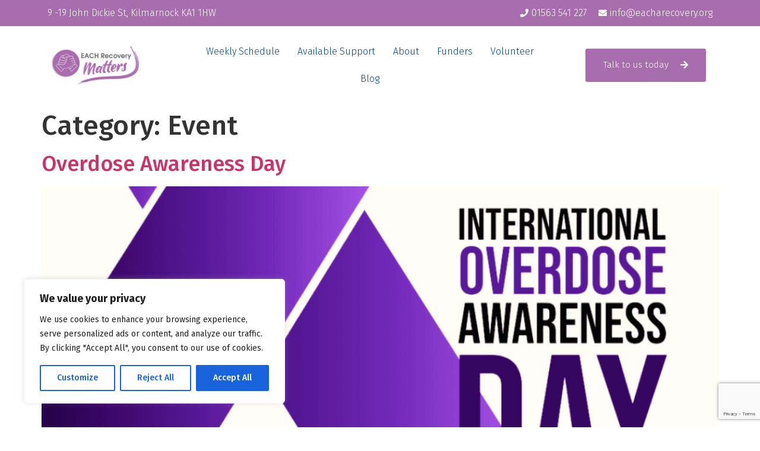

--- FILE ---
content_type: text/html; charset=utf-8
request_url: https://www.google.com/recaptcha/api2/anchor?ar=1&k=6LeoaewkAAAAAGJROrOq-4_nQlupnJwumfcs7EPn&co=aHR0cHM6Ly9lYWNoYXJlY292ZXJ5Lm9yZzo0NDM.&hl=en&type=v3&v=N67nZn4AqZkNcbeMu4prBgzg&size=invisible&badge=bottomright&sa=Form&anchor-ms=20000&execute-ms=30000&cb=l3x5ktrm9bc8
body_size: 49645
content:
<!DOCTYPE HTML><html dir="ltr" lang="en"><head><meta http-equiv="Content-Type" content="text/html; charset=UTF-8">
<meta http-equiv="X-UA-Compatible" content="IE=edge">
<title>reCAPTCHA</title>
<style type="text/css">
/* cyrillic-ext */
@font-face {
  font-family: 'Roboto';
  font-style: normal;
  font-weight: 400;
  font-stretch: 100%;
  src: url(//fonts.gstatic.com/s/roboto/v48/KFO7CnqEu92Fr1ME7kSn66aGLdTylUAMa3GUBHMdazTgWw.woff2) format('woff2');
  unicode-range: U+0460-052F, U+1C80-1C8A, U+20B4, U+2DE0-2DFF, U+A640-A69F, U+FE2E-FE2F;
}
/* cyrillic */
@font-face {
  font-family: 'Roboto';
  font-style: normal;
  font-weight: 400;
  font-stretch: 100%;
  src: url(//fonts.gstatic.com/s/roboto/v48/KFO7CnqEu92Fr1ME7kSn66aGLdTylUAMa3iUBHMdazTgWw.woff2) format('woff2');
  unicode-range: U+0301, U+0400-045F, U+0490-0491, U+04B0-04B1, U+2116;
}
/* greek-ext */
@font-face {
  font-family: 'Roboto';
  font-style: normal;
  font-weight: 400;
  font-stretch: 100%;
  src: url(//fonts.gstatic.com/s/roboto/v48/KFO7CnqEu92Fr1ME7kSn66aGLdTylUAMa3CUBHMdazTgWw.woff2) format('woff2');
  unicode-range: U+1F00-1FFF;
}
/* greek */
@font-face {
  font-family: 'Roboto';
  font-style: normal;
  font-weight: 400;
  font-stretch: 100%;
  src: url(//fonts.gstatic.com/s/roboto/v48/KFO7CnqEu92Fr1ME7kSn66aGLdTylUAMa3-UBHMdazTgWw.woff2) format('woff2');
  unicode-range: U+0370-0377, U+037A-037F, U+0384-038A, U+038C, U+038E-03A1, U+03A3-03FF;
}
/* math */
@font-face {
  font-family: 'Roboto';
  font-style: normal;
  font-weight: 400;
  font-stretch: 100%;
  src: url(//fonts.gstatic.com/s/roboto/v48/KFO7CnqEu92Fr1ME7kSn66aGLdTylUAMawCUBHMdazTgWw.woff2) format('woff2');
  unicode-range: U+0302-0303, U+0305, U+0307-0308, U+0310, U+0312, U+0315, U+031A, U+0326-0327, U+032C, U+032F-0330, U+0332-0333, U+0338, U+033A, U+0346, U+034D, U+0391-03A1, U+03A3-03A9, U+03B1-03C9, U+03D1, U+03D5-03D6, U+03F0-03F1, U+03F4-03F5, U+2016-2017, U+2034-2038, U+203C, U+2040, U+2043, U+2047, U+2050, U+2057, U+205F, U+2070-2071, U+2074-208E, U+2090-209C, U+20D0-20DC, U+20E1, U+20E5-20EF, U+2100-2112, U+2114-2115, U+2117-2121, U+2123-214F, U+2190, U+2192, U+2194-21AE, U+21B0-21E5, U+21F1-21F2, U+21F4-2211, U+2213-2214, U+2216-22FF, U+2308-230B, U+2310, U+2319, U+231C-2321, U+2336-237A, U+237C, U+2395, U+239B-23B7, U+23D0, U+23DC-23E1, U+2474-2475, U+25AF, U+25B3, U+25B7, U+25BD, U+25C1, U+25CA, U+25CC, U+25FB, U+266D-266F, U+27C0-27FF, U+2900-2AFF, U+2B0E-2B11, U+2B30-2B4C, U+2BFE, U+3030, U+FF5B, U+FF5D, U+1D400-1D7FF, U+1EE00-1EEFF;
}
/* symbols */
@font-face {
  font-family: 'Roboto';
  font-style: normal;
  font-weight: 400;
  font-stretch: 100%;
  src: url(//fonts.gstatic.com/s/roboto/v48/KFO7CnqEu92Fr1ME7kSn66aGLdTylUAMaxKUBHMdazTgWw.woff2) format('woff2');
  unicode-range: U+0001-000C, U+000E-001F, U+007F-009F, U+20DD-20E0, U+20E2-20E4, U+2150-218F, U+2190, U+2192, U+2194-2199, U+21AF, U+21E6-21F0, U+21F3, U+2218-2219, U+2299, U+22C4-22C6, U+2300-243F, U+2440-244A, U+2460-24FF, U+25A0-27BF, U+2800-28FF, U+2921-2922, U+2981, U+29BF, U+29EB, U+2B00-2BFF, U+4DC0-4DFF, U+FFF9-FFFB, U+10140-1018E, U+10190-1019C, U+101A0, U+101D0-101FD, U+102E0-102FB, U+10E60-10E7E, U+1D2C0-1D2D3, U+1D2E0-1D37F, U+1F000-1F0FF, U+1F100-1F1AD, U+1F1E6-1F1FF, U+1F30D-1F30F, U+1F315, U+1F31C, U+1F31E, U+1F320-1F32C, U+1F336, U+1F378, U+1F37D, U+1F382, U+1F393-1F39F, U+1F3A7-1F3A8, U+1F3AC-1F3AF, U+1F3C2, U+1F3C4-1F3C6, U+1F3CA-1F3CE, U+1F3D4-1F3E0, U+1F3ED, U+1F3F1-1F3F3, U+1F3F5-1F3F7, U+1F408, U+1F415, U+1F41F, U+1F426, U+1F43F, U+1F441-1F442, U+1F444, U+1F446-1F449, U+1F44C-1F44E, U+1F453, U+1F46A, U+1F47D, U+1F4A3, U+1F4B0, U+1F4B3, U+1F4B9, U+1F4BB, U+1F4BF, U+1F4C8-1F4CB, U+1F4D6, U+1F4DA, U+1F4DF, U+1F4E3-1F4E6, U+1F4EA-1F4ED, U+1F4F7, U+1F4F9-1F4FB, U+1F4FD-1F4FE, U+1F503, U+1F507-1F50B, U+1F50D, U+1F512-1F513, U+1F53E-1F54A, U+1F54F-1F5FA, U+1F610, U+1F650-1F67F, U+1F687, U+1F68D, U+1F691, U+1F694, U+1F698, U+1F6AD, U+1F6B2, U+1F6B9-1F6BA, U+1F6BC, U+1F6C6-1F6CF, U+1F6D3-1F6D7, U+1F6E0-1F6EA, U+1F6F0-1F6F3, U+1F6F7-1F6FC, U+1F700-1F7FF, U+1F800-1F80B, U+1F810-1F847, U+1F850-1F859, U+1F860-1F887, U+1F890-1F8AD, U+1F8B0-1F8BB, U+1F8C0-1F8C1, U+1F900-1F90B, U+1F93B, U+1F946, U+1F984, U+1F996, U+1F9E9, U+1FA00-1FA6F, U+1FA70-1FA7C, U+1FA80-1FA89, U+1FA8F-1FAC6, U+1FACE-1FADC, U+1FADF-1FAE9, U+1FAF0-1FAF8, U+1FB00-1FBFF;
}
/* vietnamese */
@font-face {
  font-family: 'Roboto';
  font-style: normal;
  font-weight: 400;
  font-stretch: 100%;
  src: url(//fonts.gstatic.com/s/roboto/v48/KFO7CnqEu92Fr1ME7kSn66aGLdTylUAMa3OUBHMdazTgWw.woff2) format('woff2');
  unicode-range: U+0102-0103, U+0110-0111, U+0128-0129, U+0168-0169, U+01A0-01A1, U+01AF-01B0, U+0300-0301, U+0303-0304, U+0308-0309, U+0323, U+0329, U+1EA0-1EF9, U+20AB;
}
/* latin-ext */
@font-face {
  font-family: 'Roboto';
  font-style: normal;
  font-weight: 400;
  font-stretch: 100%;
  src: url(//fonts.gstatic.com/s/roboto/v48/KFO7CnqEu92Fr1ME7kSn66aGLdTylUAMa3KUBHMdazTgWw.woff2) format('woff2');
  unicode-range: U+0100-02BA, U+02BD-02C5, U+02C7-02CC, U+02CE-02D7, U+02DD-02FF, U+0304, U+0308, U+0329, U+1D00-1DBF, U+1E00-1E9F, U+1EF2-1EFF, U+2020, U+20A0-20AB, U+20AD-20C0, U+2113, U+2C60-2C7F, U+A720-A7FF;
}
/* latin */
@font-face {
  font-family: 'Roboto';
  font-style: normal;
  font-weight: 400;
  font-stretch: 100%;
  src: url(//fonts.gstatic.com/s/roboto/v48/KFO7CnqEu92Fr1ME7kSn66aGLdTylUAMa3yUBHMdazQ.woff2) format('woff2');
  unicode-range: U+0000-00FF, U+0131, U+0152-0153, U+02BB-02BC, U+02C6, U+02DA, U+02DC, U+0304, U+0308, U+0329, U+2000-206F, U+20AC, U+2122, U+2191, U+2193, U+2212, U+2215, U+FEFF, U+FFFD;
}
/* cyrillic-ext */
@font-face {
  font-family: 'Roboto';
  font-style: normal;
  font-weight: 500;
  font-stretch: 100%;
  src: url(//fonts.gstatic.com/s/roboto/v48/KFO7CnqEu92Fr1ME7kSn66aGLdTylUAMa3GUBHMdazTgWw.woff2) format('woff2');
  unicode-range: U+0460-052F, U+1C80-1C8A, U+20B4, U+2DE0-2DFF, U+A640-A69F, U+FE2E-FE2F;
}
/* cyrillic */
@font-face {
  font-family: 'Roboto';
  font-style: normal;
  font-weight: 500;
  font-stretch: 100%;
  src: url(//fonts.gstatic.com/s/roboto/v48/KFO7CnqEu92Fr1ME7kSn66aGLdTylUAMa3iUBHMdazTgWw.woff2) format('woff2');
  unicode-range: U+0301, U+0400-045F, U+0490-0491, U+04B0-04B1, U+2116;
}
/* greek-ext */
@font-face {
  font-family: 'Roboto';
  font-style: normal;
  font-weight: 500;
  font-stretch: 100%;
  src: url(//fonts.gstatic.com/s/roboto/v48/KFO7CnqEu92Fr1ME7kSn66aGLdTylUAMa3CUBHMdazTgWw.woff2) format('woff2');
  unicode-range: U+1F00-1FFF;
}
/* greek */
@font-face {
  font-family: 'Roboto';
  font-style: normal;
  font-weight: 500;
  font-stretch: 100%;
  src: url(//fonts.gstatic.com/s/roboto/v48/KFO7CnqEu92Fr1ME7kSn66aGLdTylUAMa3-UBHMdazTgWw.woff2) format('woff2');
  unicode-range: U+0370-0377, U+037A-037F, U+0384-038A, U+038C, U+038E-03A1, U+03A3-03FF;
}
/* math */
@font-face {
  font-family: 'Roboto';
  font-style: normal;
  font-weight: 500;
  font-stretch: 100%;
  src: url(//fonts.gstatic.com/s/roboto/v48/KFO7CnqEu92Fr1ME7kSn66aGLdTylUAMawCUBHMdazTgWw.woff2) format('woff2');
  unicode-range: U+0302-0303, U+0305, U+0307-0308, U+0310, U+0312, U+0315, U+031A, U+0326-0327, U+032C, U+032F-0330, U+0332-0333, U+0338, U+033A, U+0346, U+034D, U+0391-03A1, U+03A3-03A9, U+03B1-03C9, U+03D1, U+03D5-03D6, U+03F0-03F1, U+03F4-03F5, U+2016-2017, U+2034-2038, U+203C, U+2040, U+2043, U+2047, U+2050, U+2057, U+205F, U+2070-2071, U+2074-208E, U+2090-209C, U+20D0-20DC, U+20E1, U+20E5-20EF, U+2100-2112, U+2114-2115, U+2117-2121, U+2123-214F, U+2190, U+2192, U+2194-21AE, U+21B0-21E5, U+21F1-21F2, U+21F4-2211, U+2213-2214, U+2216-22FF, U+2308-230B, U+2310, U+2319, U+231C-2321, U+2336-237A, U+237C, U+2395, U+239B-23B7, U+23D0, U+23DC-23E1, U+2474-2475, U+25AF, U+25B3, U+25B7, U+25BD, U+25C1, U+25CA, U+25CC, U+25FB, U+266D-266F, U+27C0-27FF, U+2900-2AFF, U+2B0E-2B11, U+2B30-2B4C, U+2BFE, U+3030, U+FF5B, U+FF5D, U+1D400-1D7FF, U+1EE00-1EEFF;
}
/* symbols */
@font-face {
  font-family: 'Roboto';
  font-style: normal;
  font-weight: 500;
  font-stretch: 100%;
  src: url(//fonts.gstatic.com/s/roboto/v48/KFO7CnqEu92Fr1ME7kSn66aGLdTylUAMaxKUBHMdazTgWw.woff2) format('woff2');
  unicode-range: U+0001-000C, U+000E-001F, U+007F-009F, U+20DD-20E0, U+20E2-20E4, U+2150-218F, U+2190, U+2192, U+2194-2199, U+21AF, U+21E6-21F0, U+21F3, U+2218-2219, U+2299, U+22C4-22C6, U+2300-243F, U+2440-244A, U+2460-24FF, U+25A0-27BF, U+2800-28FF, U+2921-2922, U+2981, U+29BF, U+29EB, U+2B00-2BFF, U+4DC0-4DFF, U+FFF9-FFFB, U+10140-1018E, U+10190-1019C, U+101A0, U+101D0-101FD, U+102E0-102FB, U+10E60-10E7E, U+1D2C0-1D2D3, U+1D2E0-1D37F, U+1F000-1F0FF, U+1F100-1F1AD, U+1F1E6-1F1FF, U+1F30D-1F30F, U+1F315, U+1F31C, U+1F31E, U+1F320-1F32C, U+1F336, U+1F378, U+1F37D, U+1F382, U+1F393-1F39F, U+1F3A7-1F3A8, U+1F3AC-1F3AF, U+1F3C2, U+1F3C4-1F3C6, U+1F3CA-1F3CE, U+1F3D4-1F3E0, U+1F3ED, U+1F3F1-1F3F3, U+1F3F5-1F3F7, U+1F408, U+1F415, U+1F41F, U+1F426, U+1F43F, U+1F441-1F442, U+1F444, U+1F446-1F449, U+1F44C-1F44E, U+1F453, U+1F46A, U+1F47D, U+1F4A3, U+1F4B0, U+1F4B3, U+1F4B9, U+1F4BB, U+1F4BF, U+1F4C8-1F4CB, U+1F4D6, U+1F4DA, U+1F4DF, U+1F4E3-1F4E6, U+1F4EA-1F4ED, U+1F4F7, U+1F4F9-1F4FB, U+1F4FD-1F4FE, U+1F503, U+1F507-1F50B, U+1F50D, U+1F512-1F513, U+1F53E-1F54A, U+1F54F-1F5FA, U+1F610, U+1F650-1F67F, U+1F687, U+1F68D, U+1F691, U+1F694, U+1F698, U+1F6AD, U+1F6B2, U+1F6B9-1F6BA, U+1F6BC, U+1F6C6-1F6CF, U+1F6D3-1F6D7, U+1F6E0-1F6EA, U+1F6F0-1F6F3, U+1F6F7-1F6FC, U+1F700-1F7FF, U+1F800-1F80B, U+1F810-1F847, U+1F850-1F859, U+1F860-1F887, U+1F890-1F8AD, U+1F8B0-1F8BB, U+1F8C0-1F8C1, U+1F900-1F90B, U+1F93B, U+1F946, U+1F984, U+1F996, U+1F9E9, U+1FA00-1FA6F, U+1FA70-1FA7C, U+1FA80-1FA89, U+1FA8F-1FAC6, U+1FACE-1FADC, U+1FADF-1FAE9, U+1FAF0-1FAF8, U+1FB00-1FBFF;
}
/* vietnamese */
@font-face {
  font-family: 'Roboto';
  font-style: normal;
  font-weight: 500;
  font-stretch: 100%;
  src: url(//fonts.gstatic.com/s/roboto/v48/KFO7CnqEu92Fr1ME7kSn66aGLdTylUAMa3OUBHMdazTgWw.woff2) format('woff2');
  unicode-range: U+0102-0103, U+0110-0111, U+0128-0129, U+0168-0169, U+01A0-01A1, U+01AF-01B0, U+0300-0301, U+0303-0304, U+0308-0309, U+0323, U+0329, U+1EA0-1EF9, U+20AB;
}
/* latin-ext */
@font-face {
  font-family: 'Roboto';
  font-style: normal;
  font-weight: 500;
  font-stretch: 100%;
  src: url(//fonts.gstatic.com/s/roboto/v48/KFO7CnqEu92Fr1ME7kSn66aGLdTylUAMa3KUBHMdazTgWw.woff2) format('woff2');
  unicode-range: U+0100-02BA, U+02BD-02C5, U+02C7-02CC, U+02CE-02D7, U+02DD-02FF, U+0304, U+0308, U+0329, U+1D00-1DBF, U+1E00-1E9F, U+1EF2-1EFF, U+2020, U+20A0-20AB, U+20AD-20C0, U+2113, U+2C60-2C7F, U+A720-A7FF;
}
/* latin */
@font-face {
  font-family: 'Roboto';
  font-style: normal;
  font-weight: 500;
  font-stretch: 100%;
  src: url(//fonts.gstatic.com/s/roboto/v48/KFO7CnqEu92Fr1ME7kSn66aGLdTylUAMa3yUBHMdazQ.woff2) format('woff2');
  unicode-range: U+0000-00FF, U+0131, U+0152-0153, U+02BB-02BC, U+02C6, U+02DA, U+02DC, U+0304, U+0308, U+0329, U+2000-206F, U+20AC, U+2122, U+2191, U+2193, U+2212, U+2215, U+FEFF, U+FFFD;
}
/* cyrillic-ext */
@font-face {
  font-family: 'Roboto';
  font-style: normal;
  font-weight: 900;
  font-stretch: 100%;
  src: url(//fonts.gstatic.com/s/roboto/v48/KFO7CnqEu92Fr1ME7kSn66aGLdTylUAMa3GUBHMdazTgWw.woff2) format('woff2');
  unicode-range: U+0460-052F, U+1C80-1C8A, U+20B4, U+2DE0-2DFF, U+A640-A69F, U+FE2E-FE2F;
}
/* cyrillic */
@font-face {
  font-family: 'Roboto';
  font-style: normal;
  font-weight: 900;
  font-stretch: 100%;
  src: url(//fonts.gstatic.com/s/roboto/v48/KFO7CnqEu92Fr1ME7kSn66aGLdTylUAMa3iUBHMdazTgWw.woff2) format('woff2');
  unicode-range: U+0301, U+0400-045F, U+0490-0491, U+04B0-04B1, U+2116;
}
/* greek-ext */
@font-face {
  font-family: 'Roboto';
  font-style: normal;
  font-weight: 900;
  font-stretch: 100%;
  src: url(//fonts.gstatic.com/s/roboto/v48/KFO7CnqEu92Fr1ME7kSn66aGLdTylUAMa3CUBHMdazTgWw.woff2) format('woff2');
  unicode-range: U+1F00-1FFF;
}
/* greek */
@font-face {
  font-family: 'Roboto';
  font-style: normal;
  font-weight: 900;
  font-stretch: 100%;
  src: url(//fonts.gstatic.com/s/roboto/v48/KFO7CnqEu92Fr1ME7kSn66aGLdTylUAMa3-UBHMdazTgWw.woff2) format('woff2');
  unicode-range: U+0370-0377, U+037A-037F, U+0384-038A, U+038C, U+038E-03A1, U+03A3-03FF;
}
/* math */
@font-face {
  font-family: 'Roboto';
  font-style: normal;
  font-weight: 900;
  font-stretch: 100%;
  src: url(//fonts.gstatic.com/s/roboto/v48/KFO7CnqEu92Fr1ME7kSn66aGLdTylUAMawCUBHMdazTgWw.woff2) format('woff2');
  unicode-range: U+0302-0303, U+0305, U+0307-0308, U+0310, U+0312, U+0315, U+031A, U+0326-0327, U+032C, U+032F-0330, U+0332-0333, U+0338, U+033A, U+0346, U+034D, U+0391-03A1, U+03A3-03A9, U+03B1-03C9, U+03D1, U+03D5-03D6, U+03F0-03F1, U+03F4-03F5, U+2016-2017, U+2034-2038, U+203C, U+2040, U+2043, U+2047, U+2050, U+2057, U+205F, U+2070-2071, U+2074-208E, U+2090-209C, U+20D0-20DC, U+20E1, U+20E5-20EF, U+2100-2112, U+2114-2115, U+2117-2121, U+2123-214F, U+2190, U+2192, U+2194-21AE, U+21B0-21E5, U+21F1-21F2, U+21F4-2211, U+2213-2214, U+2216-22FF, U+2308-230B, U+2310, U+2319, U+231C-2321, U+2336-237A, U+237C, U+2395, U+239B-23B7, U+23D0, U+23DC-23E1, U+2474-2475, U+25AF, U+25B3, U+25B7, U+25BD, U+25C1, U+25CA, U+25CC, U+25FB, U+266D-266F, U+27C0-27FF, U+2900-2AFF, U+2B0E-2B11, U+2B30-2B4C, U+2BFE, U+3030, U+FF5B, U+FF5D, U+1D400-1D7FF, U+1EE00-1EEFF;
}
/* symbols */
@font-face {
  font-family: 'Roboto';
  font-style: normal;
  font-weight: 900;
  font-stretch: 100%;
  src: url(//fonts.gstatic.com/s/roboto/v48/KFO7CnqEu92Fr1ME7kSn66aGLdTylUAMaxKUBHMdazTgWw.woff2) format('woff2');
  unicode-range: U+0001-000C, U+000E-001F, U+007F-009F, U+20DD-20E0, U+20E2-20E4, U+2150-218F, U+2190, U+2192, U+2194-2199, U+21AF, U+21E6-21F0, U+21F3, U+2218-2219, U+2299, U+22C4-22C6, U+2300-243F, U+2440-244A, U+2460-24FF, U+25A0-27BF, U+2800-28FF, U+2921-2922, U+2981, U+29BF, U+29EB, U+2B00-2BFF, U+4DC0-4DFF, U+FFF9-FFFB, U+10140-1018E, U+10190-1019C, U+101A0, U+101D0-101FD, U+102E0-102FB, U+10E60-10E7E, U+1D2C0-1D2D3, U+1D2E0-1D37F, U+1F000-1F0FF, U+1F100-1F1AD, U+1F1E6-1F1FF, U+1F30D-1F30F, U+1F315, U+1F31C, U+1F31E, U+1F320-1F32C, U+1F336, U+1F378, U+1F37D, U+1F382, U+1F393-1F39F, U+1F3A7-1F3A8, U+1F3AC-1F3AF, U+1F3C2, U+1F3C4-1F3C6, U+1F3CA-1F3CE, U+1F3D4-1F3E0, U+1F3ED, U+1F3F1-1F3F3, U+1F3F5-1F3F7, U+1F408, U+1F415, U+1F41F, U+1F426, U+1F43F, U+1F441-1F442, U+1F444, U+1F446-1F449, U+1F44C-1F44E, U+1F453, U+1F46A, U+1F47D, U+1F4A3, U+1F4B0, U+1F4B3, U+1F4B9, U+1F4BB, U+1F4BF, U+1F4C8-1F4CB, U+1F4D6, U+1F4DA, U+1F4DF, U+1F4E3-1F4E6, U+1F4EA-1F4ED, U+1F4F7, U+1F4F9-1F4FB, U+1F4FD-1F4FE, U+1F503, U+1F507-1F50B, U+1F50D, U+1F512-1F513, U+1F53E-1F54A, U+1F54F-1F5FA, U+1F610, U+1F650-1F67F, U+1F687, U+1F68D, U+1F691, U+1F694, U+1F698, U+1F6AD, U+1F6B2, U+1F6B9-1F6BA, U+1F6BC, U+1F6C6-1F6CF, U+1F6D3-1F6D7, U+1F6E0-1F6EA, U+1F6F0-1F6F3, U+1F6F7-1F6FC, U+1F700-1F7FF, U+1F800-1F80B, U+1F810-1F847, U+1F850-1F859, U+1F860-1F887, U+1F890-1F8AD, U+1F8B0-1F8BB, U+1F8C0-1F8C1, U+1F900-1F90B, U+1F93B, U+1F946, U+1F984, U+1F996, U+1F9E9, U+1FA00-1FA6F, U+1FA70-1FA7C, U+1FA80-1FA89, U+1FA8F-1FAC6, U+1FACE-1FADC, U+1FADF-1FAE9, U+1FAF0-1FAF8, U+1FB00-1FBFF;
}
/* vietnamese */
@font-face {
  font-family: 'Roboto';
  font-style: normal;
  font-weight: 900;
  font-stretch: 100%;
  src: url(//fonts.gstatic.com/s/roboto/v48/KFO7CnqEu92Fr1ME7kSn66aGLdTylUAMa3OUBHMdazTgWw.woff2) format('woff2');
  unicode-range: U+0102-0103, U+0110-0111, U+0128-0129, U+0168-0169, U+01A0-01A1, U+01AF-01B0, U+0300-0301, U+0303-0304, U+0308-0309, U+0323, U+0329, U+1EA0-1EF9, U+20AB;
}
/* latin-ext */
@font-face {
  font-family: 'Roboto';
  font-style: normal;
  font-weight: 900;
  font-stretch: 100%;
  src: url(//fonts.gstatic.com/s/roboto/v48/KFO7CnqEu92Fr1ME7kSn66aGLdTylUAMa3KUBHMdazTgWw.woff2) format('woff2');
  unicode-range: U+0100-02BA, U+02BD-02C5, U+02C7-02CC, U+02CE-02D7, U+02DD-02FF, U+0304, U+0308, U+0329, U+1D00-1DBF, U+1E00-1E9F, U+1EF2-1EFF, U+2020, U+20A0-20AB, U+20AD-20C0, U+2113, U+2C60-2C7F, U+A720-A7FF;
}
/* latin */
@font-face {
  font-family: 'Roboto';
  font-style: normal;
  font-weight: 900;
  font-stretch: 100%;
  src: url(//fonts.gstatic.com/s/roboto/v48/KFO7CnqEu92Fr1ME7kSn66aGLdTylUAMa3yUBHMdazQ.woff2) format('woff2');
  unicode-range: U+0000-00FF, U+0131, U+0152-0153, U+02BB-02BC, U+02C6, U+02DA, U+02DC, U+0304, U+0308, U+0329, U+2000-206F, U+20AC, U+2122, U+2191, U+2193, U+2212, U+2215, U+FEFF, U+FFFD;
}

</style>
<link rel="stylesheet" type="text/css" href="https://www.gstatic.com/recaptcha/releases/N67nZn4AqZkNcbeMu4prBgzg/styles__ltr.css">
<script nonce="m8vdt5LeGaw_R5YpjqMROA" type="text/javascript">window['__recaptcha_api'] = 'https://www.google.com/recaptcha/api2/';</script>
<script type="text/javascript" src="https://www.gstatic.com/recaptcha/releases/N67nZn4AqZkNcbeMu4prBgzg/recaptcha__en.js" nonce="m8vdt5LeGaw_R5YpjqMROA">
      
    </script></head>
<body><div id="rc-anchor-alert" class="rc-anchor-alert"></div>
<input type="hidden" id="recaptcha-token" value="[base64]">
<script type="text/javascript" nonce="m8vdt5LeGaw_R5YpjqMROA">
      recaptcha.anchor.Main.init("[\x22ainput\x22,[\x22bgdata\x22,\x22\x22,\[base64]/[base64]/[base64]/bmV3IHJbeF0oY1swXSk6RT09Mj9uZXcgclt4XShjWzBdLGNbMV0pOkU9PTM/bmV3IHJbeF0oY1swXSxjWzFdLGNbMl0pOkU9PTQ/[base64]/[base64]/[base64]/[base64]/[base64]/[base64]/[base64]/[base64]\x22,\[base64]\x22,\x22UQbCq8K+VHnDp1g1R8KLU8O6w6MEw45MGjF3wrRfw689fcOSD8KpwrBCCsO9w77CpsK9LQZew75lw47DlDN3w67Di8K0HRfDkMKGw44HB8OtHMKJwo3DlcOeIsOiVSxywq4oLsOwfsKqw5rDvS59wohPGyZJwoPDrcKHIsOywrYYw5TDpcOzwp/CixRmL8KgfsO/PhHDmFvCrsOAwpjDicKlwr7DqsO2GH5lwp5nRAhUWsOpRTbChcO1WsKUUsKLw4fCgHLDiQwIwoZ0w6RowrzDuVpoDsOewqLDoUtIw7ZjAMK6wofCjsOgw6ZrOsKmNDB+wrvDqcK9XcK/[base64]/Ct8K/wrbDksOVwpHCqyvCnsOjPjLCrRktBkdMwovDlcOUGcKGGMKhFUvDsMKCw64PWMKuFWVrWcKSX8KnQA/Ch3DDjsOjwrHDncO9asOawp7DvMKHw5rDh0IRw7wdw7YwB244Qi5ZwrXDh37CgHLCvybDvD/Dn3fDrCXDu8OQw4IPDXLCgWJBLMOmwpchwrbDqcK/woY/w7sbGcOoIcKCwoltGsKQwp7Cg8Kpw6Nsw59qw7kfwphRFMOOwqZUHw/[base64]/[base64]/Dp1TCtWrClcObbyduahsDw7vDp2l6IcK8wp5EwrYhwpHDjk/DpsOyM8KKYsKhO8OQwrEJwpgJfHUGPEhrwoEYw7MPw6M3UDXDkcKmT8K/wo93wqPCrMKWw5LCnGNMwo/CrcKfPMKBwqfCm8KdM2jCm3rDvsKIwq7DsMK1SMO9MyDCmcKHwobDsCzClcOrAwvCs8OKcBwBw5kEw5/Dv1jDgUDDqMKew78yJQHDl3/DvcKfUMOoT8K0QcO4WgLDrFBJwqx5T8OMJix5LSgZwqHCksK0O0fDpMK5w4bDvMOEf2llZQjDicOEfcO1Zww/Am5uwr7CqCZpwrLDrsOxLTMcw5DCnsK8wqRDw78+w7DCjUZ0w5AsPgxkw5TCpsKZwpXCp07DmhEfdMKwG8K/wqXDpsOBw5QBJl9eSg8Je8OEFcKhYcOIBQDCvMK+UcKOHsK2wqDDsTfCtCU3R20ww4rDg8OKRD/[base64]/w7XCucKlwocPw7A/D8O1w6bCv8KnRUnCqi9uwofCoUxSw5FqVMKwesKZMwsjwpFxYMOGwo3CrcKHG8OZJ8KDwo0ZdgPCusKiJsKJcMK6OlACwqJEw7gNQsO8worCgsK0wqBhE8KRdi80w4sNw67Cq3/Ds8Kbw5cywqfCt8K+LcK5IsKfbxYMwpZbK3XCi8KYA0BMw7nCp8KrIsOyOiHCgHXCog0KQMK0UsOJFcOmBcO7AcOLM8KAw7TCjh/DgkDDh8KrWX7DvnzCo8KtIsKtwrPDlMKBw7Q+w7zCvD4DEXbDq8KCw5jDmzHDt8KxwpEEHMOjD8OdfsKsw7llw6HDjWjDunTDr3DDny/[base64]/X8Ksw4sXJcO6WcKOwqAtBcKXw4PDm8OUWh7Ci13DlHAJwoYseERmBjrDuVHCrMOePQ13w48MwqN9w53DtcKaw7wgPsKqw59bwpADwr/ClwHDhVjClsKOw5fDmn3CucOowqnCiyPCvMOtYcKFHSvCsw/CpWTDgcO3LHdlwpvDm8Olw4B6ejUYwpPDiXHDtsKXWxHCnsOgw4LCk8K2wozCmsKEwpsYwoHCom3CpQ/CiHbDiMKKOj7DjcKlKcOQQMOSBH9Tw7DCq1zDgAcHw6rCnMOYwrB1C8KOCgJIU8Kcw7U+wp3CmMO/[base64]/[base64]/DqsO2WMOywqHDkcKyw4jCmsKdw5TCtTFdw4V2PMKuVsO0w7nCg2w1wownQMKILcOAw53DoMO1wphBE8KZwpMzDcK9cAV4w4TCqsO+wqXDkFMiQUU3RsK4wq/CuzNiw51EW8OkwrQzYMK/[base64]/CixQ3XsKRwqXCvcOTcx8ge8Otw60Mw67Cp1PCg8KkE2Uew4phwodYfcOdVVkNPMOGS8OmwqDCuVliwptiwo/DuWMXwowpw5jDscKQVsOSwq7DlC0/w6BlC215w43DpcOkw6fCi8OCAE3DrG/DjsKxdhhrF3PDtMOBKcOyC05IfiInH1zDm8OMXF8DDFhYwqXDvATDgMKJw5dlw4LCh0R+wp0mwpNue2zDqsOHJ8OwwqTChMKgK8O6d8OAbw9qHXVrShBbwrTCpVbCrgUlfA3DksKbE3nDtMKZWmHCqBECFMOWUCnDmcOUwr/Dj1JMYcKqdMKww54/wqzCicOeTgY/wpzCscO1w7YeLgjDjsKdw5BFwpbChsOHHsKTdmFMw7vCiMOWw58jwoPCh2/Di08kRMKxwrYVQ3guPMKVB8OjwqPDksOaw5DDpMKpwrNzwp/[base64]/[base64]/[base64]/CrcOSw7kqwrjDkAkXwr/ChDDCsMK0w7J0M0DChQ/Dmn7ClzjDjsOUwrNbwrDCr1ZbBsOnZQ3DnUhrOwfCozXDisOrw73CiMOUwp7DvinCmVwNf8OhwoLCj8OUfcKZw70yw5bDpMKCwoxZwrw8w5F4cMOUwppNSMO5wq43w5ttOsKuw5tww4/DlmYCwovDvcK4Lm7CtxdzEBfCn8OsQcOJw6zCm8O9wqdNL3DDhsOWw6nDk8KIIcK0M3jCkHMPw4Nxw5LClcK/wqTCv8KCR8KSwrsuwoMpwpLCkMOiTmxUbkN1wohIwoYjwrPCicKfw5PDglvDkTPDpsKLAlzCjMKge8KWSMOFYMOlVA/Cp8Kdwq57wrzDmnRLM3jCucOMwqBwY8K3NFjCrkLDp2dswq9RZBVgwp4fSsOOPlvCvhbCjcOow5VOwpsiw4nClEvDrMKJwrNLwoBqwoJ1wrYqfCzCtsKxwqIIWMKmWcK5w5pAVh0rLzgpKcK6w5EAw7/DolIVwpnDgH8afcOhLMKjdsOddcKzw7RhBMOyw5kswrzDoSEbwrUgFsKTwq83PBlBwqwnczDDi3B7wqN/KsOxw6/Cq8KcP3howo5DORbCjDnDt8KCw7QawoZlwojDg0bCmMKTwqjDocOBIisBwq3DuU/DoMOWBgrDusOVPcKUwqXCqxLCqsO2LsOcEGfDuFRAwqbDscKLE8OkwpzCtcOJwojDnjsww6vCrxEUwpNQwoRVwoLChsKoHE7DpQt+HndURCFkbsO4woU/[base64]/[base64]/f0nCrMK2aTIkbUYxHsOnVcKvE8KFwpBMEGjCnS/ChBnDgMK5w51XQAzCrcO7wrnCssOpwqzCssOVw5xeXsKaNB8GwovCtcOnSRDCkgVra8O3KEjDp8OVwqJiDsKDwoF2w4TDosO4FhUrw4zClMKPAW8Pw7rDigLDimzDicOzLcO2IQMUw4XDgwrCtjnDtBhww7RPFMO7wq/DvDtEwqxAwq4SGMOsw4UMQhTDrDfCiMKhw49HMsKLw5pCw6p/wpZtw610wqA2w4LCisK/IHHCrlFHw5wdwrnDg3/DnVF8w71fwpFWw7JqwqLDjD0tR8Kdd8OWw6nCh8OEw6ppwqfDlMOnwq/DkH5twpV0w6/DsQ7Cu23DqnLDtGfCgcOOw7bDh8KXY1Bfwq0Lw6XDg0LCoMKNwpLDvR1ScnfDjsOmGEsiBMKeYzQ1w53DgAnCkcKENy/CoMOjG8KNw5HClcK+wpfDncKnwqzCgURbw7sML8K1w68QwrR6w53ChQbDkcOHfyPCqcO8elrDnMOuUUcjBsOaSsOwwrzCosOjwqjDuRs1cljDlcKPw6B9wpXDoRnCosK8w4PCpMO4wpc7wqHDpsKfRzzDtxVuCTPDhhVHwpBxC13DsRfCj8KwIRHDhsKGw44/ASN/J8O0M8Kxw73CjMKJwqHCmmobbmLCtsO/OcKrwoZcIVLCqMKfw7HDl0IuRjjDpcOYHMKhwqDClgliwoZDw4TClMOvdsOUw6/Dg1vDkx0qw6/DoDBrwojDvcKbwrnCjsK+TMOQw4HCtGjCkRfCo39Dwp7DmFLDt8OJOVIHHcOlw7TDhjE/YRHDgsOAL8KqwqbDhC7Dk8K2PcOeGD9uT8KGCsO2YhlvS8OCJsONw4LCpMOcw5bDug5nwrlRw6XDtMKOFsOOCcKVNsODIcOldcKbw67DuX/CqkPDszRCKsKUw5jDmcK8w7nDo8K6JMKewoTDuXRmIDzCvHrDjTdxXsKKw7bDgXfDsHwNS8OgwrVfw6BKfh/Ds3cZYcODwqHChcOhwpxddcKmWsKgw7p1w5opwoHDjcKTwooQTFDCmsKfwpQWwq40HsOJQcKSw5nDjyQjUcOgBsKJw7LDiMO9EC90w5TDkALDuyDCogxmEkoiDSvDksO1BhM1wqDChnjCrmvCmMK5wo7Dl8KFfx/DiQjClhc2SGnChWfCnwTCgMOEFjfDmcKWw6HDp1xtw5JDw47CohrChcKgN8OEw7jDnMOswoTCtCs4w7TDoFlxw57Ci8OFworCgEtdwr3CsWjChsK0L8KEwr7Cv1VEwot1YUfCnsKBwr0bw6dgV3JNw6/[base64]/w5rDs8Kew4lQwrpmbMKww6TCgiTDli5uw5/Cv8OGJMOqwoV2JEPCrADCs8KVL8OBJ8K4KTDCvVUxFsKiw6TCmMOlwp5Swq/Ct8K5KsOPGXJjIcKrGyxJW3/CmsKHw7sqwqDDky/DtsKEW8Kbw58GZsK2w4bClsOCTSnDlnDDtMKXRcO1w6LCty3CiSouIMOAOsKUwp7DrWTDmsKDwozClsKIwoQ4MDjCmcOlIEQMUsKKwq09w7kiwq/Cl0pgwpQ9w5fCgyctTFk8D2LCrsOcZMKdUBwDw6NGTsOPwpQKTMKywpw3w4XCkH84fsKsLF5ONcODaDvCq3PCgsOhZi/CkBs8wrd1USg6w4bDiwnCkGNUEBJcw7DDny5/wrN+wodNw7Z8O8K/w6nDsHbDkMOTw5nCq8OHw7RQZMO7wo8qwroEw50EYcO0LcOwwqbDs8KYw7DCgUzCvMO+w4HDhcKYw7sYUjYZwpPCo23DicORXnhQX8OfdQVxw6bCncOWw5vDrx1CwoIaw5hgwoTDgMKNBQoBw6HDksOud8Obw5RmDD7CrcKrOjIcw6Baa8KwwrHDpxTClw/CscOHHwnDgMOCw7LDpsOeY27CncOswoEeamDCmsK7woh+wrbCjRNfEGHDkjDCmsKIbDrCsMKsFXNCeMONFcKPA8OBwqtbwq/CqW0ze8K4DcO1XMKAB8OXBj7ClETCsRfDmMKOP8OkOsK5w6BEQsKMbsOswrEvwp4wNFoTUMOGdjPDl8KPwrvDvMKbw4HCusO3GcKFbcOXeMOuN8OTwqtswp3ClHfDqmdreivCr8KQRB/DpzUffEnDpFQuw5Q8C8K7UGDCrwQ8wr8Pwo7CnxrDrcODwqZgw7gNw70ZXxLDk8ONwo9pcUN7wrDCgy3CqMOhHcO1I8OHwrfCpitXLyZMbT/CqF3DnyXDpnnDjVIseQs+bMKkPDPCnT3CsG3DuMK3w5LDq8O8McKiwrEQeMOoa8OGwo7CpmTDlBQFPcObwqJFWyZtRntRJ8O7WzfCtMOpw6Bkw6lTwr0cLgHDjXzCv8O0w5zCrWsbw4/[base64]/CosOkaRxFw55lGsOadjnDj8OgCgF/wpLCgsKXAhNYDcKZwqRTHzV0KMKURGrDugjDsCshQx3DpnoHw7xgw7w/dU1TUH/ClsKhwq1NZcOOHihxL8KbVWpOwqIow4jCljRQWWnCkV3DgMKCD8KFwrfCtGN1Z8OGwqF3ccKAGCHDlWoLOWkGPWLCj8OFwp/Dm8KLwo7CoMOrC8KdQGQ+w6fCkUkTwo48Z8KUZX/CrcKTwpPCmcOyw5TDs8OoDsK9GMORw6DCuivChMKyw7NUaGRFwprChMOkfsOLJMK+HcK0wqoZPFleYTZMCWbDgRbCgn/DusKawq3CozbDhsOabMOTe8K3GAYCw7A4BUkJwqgzwrHCq8Oaw5x1GFzDncK6wrDCmh3CtMK2wpprPMOdwrNuCcOJUT/CuANDwq1nQ2/DuSbCnAfCgcO2LcKrLGzDrsOLwrzDlVZ0w63Cv8O7wprCk8OXV8KjJ3xPO8KFw6ZALWzCoFXCvXfDn8OED3IWwpdSej1rc8O3wo3CusOuQxPCiSBzGyoqBzzDkFoRbwvDtl7DpiRmHVnClsOhwp3DqMKawrfCp2gww4zCvMKAwoNrHMKpBMKsw6ZGw4Jcwo/CtcOSwqZkKWVAacKRWgwaw413wrxNPSENTk3ChFzDocOUwpljfGwKw4DCisOuw7wEw4LCncOcwqESasOIZ0rClS8NejHDo3TDsMK8wrspwrsPPwdgw4TCo0FdBF99fMKSw7bDsSjCk8OVKMO3IyBfQXnCvmrCpsOGw5TCpx3DlsK5NsKmwqQYw7XDu8O+w4pyLcO/I8OOw6LCnAFMM0TDsn/CkCzDhMOKXcKsNjkAw44qDVDCq8KxB8Knw7Inwokxw6pewpLDtMKVwrjDkkw9FU3DqsOAw6/[base64]/DhMOGdMOpPQrDpUAdwqQuwqJ+UcOZwpnCmBJ0wrUBSihCwobDiU7CjsOIB8Olw4TDrXkzfgDCmiFpPBXDkQpvwqE6KcOQw7BxbMKPw4kmwrk/[base64]/DMKrw7/Drm8nXh7Do8KOd8Kcw4/CpwTChsKjw6HCjsO0aQFMM8Kkw4wbwqrCv8OxwoTCqRzCjcKOwrA6KcOYwod8Q8KAwr1+McK3EMKCw5pnMcKwJsOjwrfDjWdhw7JOwp8MwrcCG8Kgw4dIw7sBw5ZGwr/[base64]/[base64]/dQR+wqDCgMKrwotwMGvDnWjCkQAgZT9uw4fCtsOIwqHCkMOvTcKxw7HCj1U3NsK4wpJJwr3Ch8K6CjrCjMKtw5jCpgUFw6PChGR+wqNlJsKBw4gyBMOdYMKKMcKWDMOWw5zDpS/[base64]/JsOvw4/DiAbClwnCm8OJwpE+wonDhlPChMOLXMOAHnnDhsO/GMKjD8OCw7sJw7hCw6IGfWzCjVLCnDvCl8O8BEtAIBzCm1UCwowmWiTCoMKWYRlAbcKXw7Zww7nDjxzDlMKfw4AowoDDhsO0w4lHKcKBwqRYw4bDgcKobGDCmxTDqsOOwrw7ZCfCtMK+IDDDi8KaRcKhOnptUMK7w5HDgMK9DA7DpcO+wo13TH/DjsK2HwXCrsOiZULDmsOCwpVkwqPDi0LDuwJzw5I4PMOcwqwcw7JJCsORJUgpRmc+TMO2d2dbVMO3w5oDfhTDtGbDoCQvUSgcw4nCuMKETMKZw6NOP8Kmwo4GeBDDkWbCjWRcwph9w6LCuzHCg8Kow7/DtjnCohvCtRBGB8O1T8Olw5Q8HirDpcKqKcOfwpvCtBtzw63DsMKXIjJcwpEJb8KEw6cJw57DlizDnGfDoW/Cnhwvw5AcEhfCoXrDi8KZw41MVS3Dg8KwSiUCwqXDqMK5w5PDrR5qY8Kewohgw7gfYcO1C8OUYcKdwoMdEsOuPsKqQcOcwq/CjcKdbRYWUhBfNwg+wo9OwojDtsKWP8OEZwPDqsK9QWBjBcO1IcKPw7rDrMKRMwdKw6DCrzzDuGPCucOowoTDnDN+w4YjAAHCnV7Dp8KNwpl3MXMlJALDg0bCjgDCoMKnbMKjwozCqQU+wrjCo8KASsKON8O/wpZoOsOeM0M9GcOywp9jKQVBK8Ohw5taNXRWwq3DtBNFw6bDpMOKS8OOQ3TCpkw9eD3DkB1FIMONWsKJccOQwpDDscOEchYFW8O+WAnClcOCwoAzcEwrT8OySwZRwrjCssKnAMKvDcKtw73Cq8OBHcK/b8K8wrnCq8ORwrVjw73CiGoNNQYZTcKtW8K2RlbDlMOow6IDDCJJw7fCo8KAb8KKf0TCnsOtQ0dQwqxeTMKhKMONwr43w7N4LsOfw7ktwrgwwqfDmsOaejYEXMOoYi/CgkLChsOswoFewpY/wqgcwovDmsOsw5nCkFjDrTbDsMO7aMKYFwg8b0nDnA3Du8KxFHV6fj5KAznCqzldZVMAw7vCrMKAcMKILFYkw5jDhyDDgS/CpsOkwrfCtBMvSMKzwp4hbcK+GyXCvVbCkMKhwqdAwrHDsijCv8KvX0YGw7PDm8OWasOHB8Kkwr7DhUzDs0wHUGTCgcOkwr3Do8KEN1jDrsO/wrLCh0VyR0bDtMODKsKlP0vDgMORDsOtPEDCjsOtXsKNRyPDtMK5GcOxw5kCw4pGwp/Ch8OiRMK6w7wAw7ZUa0PCnsOqc8KfwozCgsODw4dFw6jCgcOJV287wqTCnsOdwq9Rw6fDusKWw6M1w5bCryrDoHsxPT99wow6w6rClyjCmCbCoD0SQRB9PsO5HsO1wpvCtzDDsT7CucOnY0YxdcKMVBk/w5EPdGRHwpgwwovCvMKTw4rDu8OCcRdGw4nDk8K/[base64]/DhMOEw7tONFrCs2LDo1hQU2XDuMKnJMKXNExtwqHCmnklSADDosKlwoM2SsO0LyhYImBgwrBiwoLCj8KWw6fDjDQTw4/DrsOiw7rCsj4HVTRLwpfCkGh/wo4OEMK1f8OjWRlbw5PDrMOgaDtDaVvCp8OzYSzCrcOdURVGYkcOw7pfNnnDi8KlScKgwopVwobDrcKxSU3CgmFUew9/JcKDw4DDs0HClsOtwpk+cmUywpE2GcKOM8OBwrF8aGg6VcKAwqQjFFRsGwLCoDjDscOmZsOIw5wLwqNES8OSwpouIcOBw5sjAi3CisKMdsOIwp7DhcOGwqjDkRfDpMOzw4BJEsOeVMOIYCvCqQ/CtMK+H0/Di8KMGcKVHGvDlMKHPhxsw7bDkMOJecO5HhjDpXzDmsKVw4/Dk0gSfS17wrQCwqEVw5zCoQXDi8K7wpnDpDAvKRwXwqAkCTgDcD7CvMOfMcKoF3R2OBrDo8KGHnvDgMKUUWLDj8OBNMO8wo08wrUOez3CmcKmwp7ClcOPw6HDp8OAw6zCo8OewoXCqcO5ScOLMT/DjW3CnMOrR8OmwoImVy9XGCvDvAdmdWPClW0uw7BlZFZJc8K6wp7DosOOwrPCpHTDmEXCiGBgbsOgVMKQwpl4EmHCrFN+w5pWw5zCrh9Aw7nCkzLDs2EeWxzDrz/ClRpYw5gjQcOjLMOICVvDrMOVwrXCg8KMwrvDocOvHsKpRsOmwoJuwr/DrsK0wqxMwpTDgsKWOHvChDAXwoHCjD7Cl17Dl8Kxw6Zrw7fCjHbCpFhdL8OwwqrCgMOIQV3DjcO/woI4w67CpAXCgsOEL8O7wrPDtMKGwpspJMOzJsOQw5rDrzvCqMKjw7vCoVXDvRsNZ8O9VMKTRsKnwow7wq7CoB84FMO0w6XCu1ZkP8OXwo/CocO0JMKEwofDtsOdw4F7RiVYwogrHsKsw5jDkhEpwrnDulDCqxDDmsK/w4Q3Q8K4wocICh1cw5/DiF9/T0ERXcKvdcOrdBbCpmfCuFguPwMtw6rCsiVKF8KXUsOOYhTCkkh/GcOKw48IVcK/wp4mVMKqwpnCtGsWfnxpHHk6FcKaw5rDq8K5XsK5w6FIw4PCgGTCmC5Iw47CgHjCssOGwoYBwqfCjmDCt1BDw7w5w4zDkDo0wpYLw6bCinHCsxAINnx3WD9Kwo7CicKLLcKqfmEEZMOmwofCn8OIw7DDrsOswo03fSTDrzxDw7AZR8Ocwp/DhBHDmMK9w7pTw4fCn8O7JS/[base64]/w53CmXxcJn3CmGHDsipYe18LcMKpdUkrw5hhXz0gRQPDsQAAwr3DqsOCw5k6FVPDsVV/w74Rw4LCqn5bV8KGNgRdwrgnEcOfw4lLw73DlUB4wo/DrcOMYQfDiyrCoXtOwrVgLMKcw6ZEwrvCt8Ovw5DCvil9eMK4fcOVLifCvi3DocOPwoBcTcObw4tsRcKaw7tywqVFDcKeAHnDs33CssKuFDYZw5oaQy/[base64]/DksOEVsORSnd6X8OfOsKvw7jDvcO2w6NRTFrCrsO/wrBXbcKcw4fDjXbDsBFiwqMZwo88w7fCgwhyw5fDsnLDmcO/RUk/C2QTw4LDikUow59zOCYWYyVPwrZOw7LCtADDk3bCiHNXw70rwqgXw59MBcKIL1vDrmTDlsK1woxrN00ywoPCry0ndcO5cMK+BMOOY2UsJcOrAhRUwqYhw7dDTcOEwrbCjMKdd8OJw6zDu3xEH3nCpFzDv8KMbUnDgMO6Vgh/OMOqw5ssOhrDqXzCpCbDpcKqIF/CisO+wokrChs3KVzDq1/CtcOZXm5Cw650CBHDj8KFw5F1w5MyX8KFw7UIw4/CgcOgw4pNA3hLCA/DhMKiSDDCjcKsw6rCrMKew54Gf8ORcHMDdxvDjcOewoxxK07CrcKwwpN9SxN7wogMP2zDgiXCr2Eew4LDu03CvsKVO8Kcw7Udw7cXRBQcRm9bwrvDsENHw5PDoxnDiyp5TT7CnMOoX2HClcO0dsO+wpQAw4PCvS17wpI+w5xfw5nCisO9d33Co8O5w6nCnh/DgcOXw63DosKAcsKtw7fDgBQ2ZcOKw7d3PlpSwp/DgSXCpBklFx3CqDHDohVWLMOmUAYkwo9Iw5AXwozDnBLCkDTDiMKfemwTb8OxcTnDll81Pl0QwonDh8OGCS05X8KjQsOjw4Q1w4LCo8KFw5hvYy0pKwl5M8OUNsKDecO/LyfDvWLDk1rCt1VwFhMgw6xlAnHDuhwJL8KJwrEMaMK3w4ISwrRpw7vCmcK0wqbCjxjCklfCrRopw7Vuwp3DiMO1w7HDozNawrrDrlbDpsKew6o7w4DCg2DCjQpidWQoESnCpcO2wrJfwqrChRTDssOkw50/w43CkMKCGcKKKcOhNWfCpAAZw4PCvcOVwo7Dg8OQPMO5NSEYw7YjG1vDgsO2wrFlwp3Do3fDoEvCicO8UMOYw7USw7pXXn/CiEDDtApHLiHCs3vCpsKqGDbCjEt9w5PDgMOww7vClEtWw6BUBUjCgShAw7jDpsOhOcOcOgkyARnCmibCssOmwr/Dh8KzwpPDpsOKwqB7w63CusO5XAU0wpFPwr3CoFPDhsOkw5NzZMOtwqsYDsKsw4N4w5QUZHHDm8KURMOIf8OEw73Dl8OOwqFsXkQ9w4rDjmpeRlzCq8K0HjM1w43Dh8K1wq0Ze8OoMnh0HsKcAsKgwpfCpcKZO8Kgw5vDg8KzacKoHMOiUi1HwrUtYjs8HcONJEJ6cB/[base64]/FMO4ekNxwrB/e1vDpMORCMKow4jCrh3DjF7CtsOfw6zDqndCTcK/w6fChMOORcOKwohhwqvDs8OLYsK8F8OLw7bCkcOuZVUxwph7PcKdI8Ktw7/DmsKfSSFdd8OXacOqw6VVwqzDjMOhecKqSsKGW3PDtsK2w69NZMKbYCJrHcOXw75VwqUXb8OCPsOIwp5bwoUww6HDv8OYcCnDisOVwpcQCDvDkMOcUsO5d1nCiHHCtcOlTV4kHsKIacKARhoWZ8ObI8OnecKSCcOwJQYfBm8JbsKGGho/WjrDtxN0w69iez9fXcODS0DCvXVfwqN9wqUFK1Z1wpvDg8K3JFRow4pkw5RrwpLDkTrDogjDk8K/fkDCu37ClMOYA8K4wpEtfsKAXhXDvMKAwoLDr1nDsSbDsE4MwozCrWnDkMOYScOlWhhLP3/DqcKUwoZdwql5w793w4PDmMKYc8KiLMKHwqlyVlRfTcKmQHIswo0eH083w50WwqJyEiw2MCl+wpbDuSDDu1bDpMOuwrM/w7TCtDzDncOvaWfDp01BwpTDvQtDUm7DoDJnw47DgHEEwpjCg8OBw4PDmBHCgS/[base64]/DqyptwpIow7bDusKqw4N5wp1kw6jCp8OrwrkOw4Qvw40Ew7bCjsK/wpXDgS/CtMO4PDbDpkvCliHDiQXCusOBEMObP8ONw7PCtMKYeR/[base64]/DrsOmwoY0wpXCuWXDrsOEWsKTE0QQWGDCr8Ogw7HCrcKHwp/[base64]/MjlfIzTCpsK+Z8Odw4TCrsK/wqBTw7g6KMKyQmLCs8K4w4DCmsOPwqAdP8K9WS/CiMKiwqTDoTJQbsKZCgjDl37CtsO+BTg2wodoTsO9wpPClyBtIW16wrHCgwrDi8OUw7DCuDzCh8OMKzLDj1caw658w5DCjEnCrMOzwr/Cn8KOSl8kKsOICC4Dw6rDmMK+QDsUwr8cwrrCicOcQFhxWMOTw78OecKJPmNyw5vCkMOfw4NIbcOLPsK6woQOwq4LTsKhwpg3wpjCp8KhAkDCvsO+w6ZOwpU8w7rCqMK/d1lVDMKOCMKDPCjDrT3DusOnwrMMwr44wprDnm9/ZVXChMKCwp/DlcKEw43CriIUOkgTw4o1wrHCnEJwUW7Crn7DpsOHw4fDnhDCvsODIVvCv8KebxTDj8O3w6kGJsOQw6nCh2XCpMKiOsKkR8KKwpPClBPDjsK/XMOWwq/DnhlAwpVwRMObwpDCg3kvwoEdwoPCgELCsAMLw5rCrWPDtCg3PcKSFxLCoU5ZNcKxH2wLHcKBGMKHdQnCix7Dv8OdR2FDw7dfwqZAMsKUw5LCh8K9YH7CiMOQw4oCw4grwodYRBTCscOywpYZwr7DiX/Cpz3CtMOcM8K9bwJtQHZxw4XDszQTwpjDtcKswqrDoyBtC1jCuMO1L8KZwqNmdWkedcKWH8OhJy1PfHfDo8O5RUJQwqBIwrs4A8OQw5TDtMKxSsO+w4ggFcOfw73ChjnDqBRrZloSGMKvw7Mvw7AqRVMzw5XDnWXCqMKjFMOhUR/[base64]/CmcKrwqocwr/CsT7ChMO1w4xIwofCu8KTMsKYw5cseEUNKl3DgMK2X8K6w63CpS3Do8OXwoTCg8KXwp7DswccehbClADCkVkmJldawpYISMKFBHRUwpnCjATDt23CqcKSKsKXw6EUccOewofCvknDqQBcw6/[base64]/Cs8OhwoXDgSESwrx1dMOVwrvDlcKwasOgw45Rw6XCqUUBNwcjJk4fEljChMOWwp4bdnTDp8KPHhrClHJmwr7DhsKcwq7DhsKzAjJhI15oKQs0O33DiMOnDQ0sworDmTXDlMOlKn5Xwog4wpVYwqjCksKOw4JBbltQJMOoXyUQw709c8KLDj/CssOBw7dhwpTDm8OhRcKUwrbCmUzCg0dtwqzDucO0w6PDrQ/[base64]/woZfw7PCsjYXVsOOdcOoGCfCsFDCoSELVTwpwqUxw7kXw5dWw6lpw47Dt8KyUcKmw7zCkhFTw60NwpXChCh7wr5sw43CnsOvNhfCmRxvOcO4wrZ+w4sww6LCtVXDkcK3w7kzMl9lwr4Dw7x9woIOAXwtwoPCuMOcCsO0wr/[base64]/[base64]/DrMO/WsOawrXCsU4cwpBfUMKdw77DhcOrMnIdwpnDmkrDhMOoC1fCj8OVwo/DucKdwovDhxXCmMKSw6bCojELRldRUzIxUsKmAkgEWw9xMCvCrT3DhmdRw4nDhFM9P8Ogw74cwr7CqkTDog/[base64]/C3BIdkFyaABsD8KqQFZ5wovCsAnDmcKfw4pTw7TDpj7Cu2RPacONw7rChWpGKsKyLDTCq8OjwolQw7PCkkhXwpDCucOAwrHDn8OPBMKLwp/Du1BgTMKTwr5CwqEow75ICk8JPU0ME8K5w4/DgcKOTcOiwq3ChTBAw53CihsOwpMAwps4w5clTMK/[base64]/DrsKyw7vDhi/DgnYqUChrN1lzwpfCvnbCqg7DksOscnPDkCnDnV/CqivCjMKUwpsFw64bUnoWwrHCoV8ow4zDtMOYwozChAIqw5jDhGEvWmtCw6BuZMKVwrDCr23DnHHDtMOYw4Mmwqh/XcOcw4PCuBQ1w6VRHVsBwpVhDQ0cWkFzw4ZvUsKDG8KnLF0wdMKUQCHCtGbCri3CjsKxwq/CtMKXwqdhwqojbsOsccO1HSk8wqoJw71vChHDscOjCVl8w4/[base64]/DmxMJDXkOw7fCqcKTwpdRwrXDvcO9dwbChD7Cv8KuOcO7w57Co3DCicK4T8OFH8KLXiknw4gZaMKoCMOfYMK5w5fDpg/DoMOCw44aMsKzIErDth9lwpszFcOVaD0YYsOFwoAASwXCuDXDjCLCtlLCkmZ2w7UMw5LDk0DDlxovw7JCw7nClUjDj8OHbHfCun/Cq8OfwqTDtMKYOk/DrsKNw7J+wqTDjsKPw6zDgj9hJjUCw7VMw4wpES/[base64]/Dj8O1SMKRw77Dn2vCkX3DvCfCo1cuw6xRJcKgw4tJd08Cw6rDoHtbfT3CnB7CsMOyMlpxw6DDsRXDu0hqwpJTwo7DjsOXwqpnJ8OmKcKcX8KFw5AjwqzCrEMpP8KhCsO8wojDhcKWwqvCu8K7YMKGw5/DncKQw6bCgMKOw4wZwqFvSCYWPcKKw5zDmsOAIU9HMkcWw5glNzvCssKGN8Orw53Ci8Ktw4fCocOoJ8KUECzDoMKPH8KWYCLDrMKxwr15wojDhcOmw6bDmDXCu1nDucKubTnDo03Dj1Vbwo/CgcOrw6EFwoHCkcKJH8KwwonCl8KKwp9vdMKhw63Clh3DvmTDjSLDhD/DiMO2TcKdwqHCn8Ojwq/DnsKCw4XDiTjDusOMGcO6LQDCi8OvPsOdw7QvKXp+EsOVTMK9aywDeE3DmsKewqzCosO3w5kPw48EH3TDmX/Dl03DtMO0w5nDnl0RwqJMXTwTw5/DizXDvANFAHrDnxtKwoTCgQHDo8KzwqjDrWjCn8Ogwrg5wpEkwpcYwq7Dj8OqwovCtSU3TwhPbkQLwrTDgcKmwovCpMKYwqjDjmrChkoVN1wuB8KOESTDjQpZwrDDgsKlBsORw4dnPMKVwqXCn8K8wo9hw7/[base64]/DtTU5w6/Cr8Kfa8K7G8KRw5vDuMKmw6l6DMOQIsKFImjCsyfDh1gEOxXCqcO5wqEOaFBew5vDq30UeCTCvkUOasKsUA8Hw4TChXDDpkB4w6ErwpFUG27DkMKVDAoQEQEBw6XDjQEswqLDmsK/T3jCusKMw6jDo1LDsGDCjcKowrXCgcOUw6kYbsOdwrrCkkbCm3fDs3HCswxQwpBnw47DiBHDqTY8A8KMT8Kjwrluw5xVChrCmDB4wqd4X8KqFCNcw6YAwqtZw5JSw77DksKpw4PDh8Ofw7kAw7lCwpfDhsOtdmHCk8OzLcO4wpdWRcKZCjg3w7B/w4nCiMKjIwNnwqsjw4DCt0xsw5xuAzF3ZsKSQivCncOjw6TDhCbCggMQQ2IgEcOJVMOkwpnDmztUSGLCtMO5OcKyQVxJKQFVw5PCvFFJM0obw7HDqsOMw593wqXDn3k4ZykWw6/DlTICwrPDnMOIw49Cw4FzLljChsO7bMKMw4sNIMKKw6F9dAfDiMO8U8OGY8OMUxbDgG3CoSPDtz/Dp8KBBMK3cMO8JHTCpjXDugHCksOZwpXCrsOAw6UGbcK6w6sZNgfDjnrCmX3CqQjDqxc/LnDDp8O3w6XCusK7wo7CgntcclfCiXV3d8KHwqXCn8KhwrnDvwzDmTxcZUYFdHV9bArDpRHCusOawoXDk8K8VcKJwrrDv8KGfUXDmDHDq3jDu8KLLMOJw5LDtcOjw5/Do8K+IyhOwqQKwpDDnktZwrrCtcOPwpJiw6BKwr7ClcKNYSHDkH/[base64]/GnRpURZtwojCvMOxw6o9WsKnwp8Bw4NKw53CiMOjBXcxIl3DlcOnw5jCkE7DgMKKTMO3IsKdRQDChMOtZMO9BsKdWRzDqhU5f3/CrsOGBcKkw6zDmcKhD8O2w5ICw44FwqPDkSh9fB3DiXLCr3hlFMO5X8KhesO8FMKMF8KOwrUGw4bDtHnCiMOTHcOSwrTCrS7CvMK/w4NTZUAQwppswqLDhF7CphHCnCZrdsODA8Odw59eGsKEw59tV3vCpWx3wpfDigLDuF5QFj7Dl8OfG8OfPMO6w5sDw5QYZ8OfL0NRwpnDhMO0w47Cq8KKG3I9DMOFTMKJw6rDu8OdJsOpE8OfwoxhY8O9RMOrcsOvIcOmEcOqwqfCoDhlw6J0KMKMKyk0PMKfw5/DjArCqjZww7fCkyTCg8K9w5nDhHHCtsOTwonDj8K4fcKAEi3CuMODDMKyGhRncUVLWlTCu3NFw6XCn3fCuFDCg8OjJ8Orag4gD2LDt8Kuw4wmQQzCl8O/w6nDoMKZw4UtEMKdwoRub8KvMsOAesO1w6LDqcKWA3fClhdUCHA7wq8vOsOvQntERMO9w4vCrcO9wr1hZsOQw7LDohANw5/DkMOqw6LDgcKJwrlnw7zClwjDlB3CoMOJwq/CsMO5wrLCtsOXwpTCsMK3bkg0McKjw75XwqsXaWjCg3/[base64]/FMOww5QdwrYxbGhqwojDi8OYw4PDhh3DrMOJw4RUw7/[base64]/[base64]/DplvDisONUR7DkyYcbkAxHsKBBChYwoYQw6bCtW9nw7vCp8K+w5XChDM2PsKmwpHDpMKKwpxxwp0oA0ohayrCigbDoi/DvCLCrcKbBcO/wpLDszHCo18+w5c5IcKrMhbCmsKHw7LCn8KtN8KafTQqwrRywqALw75BwrMqY8KnUCIXMD57WcOMOwLCi8OUw4h/wrjDvlVlwpsuwolSw4BYfGkcCXs0csOMXlbCrirDiMOAXlZHwqzDkcKlw6IbwqrCjEQFVBAow5nCiMKGMsOUM8ObwrNmEH/ChinDhXFJwrx/YcOMwpTCrcKZN8KGGUrDmcOUWcKWEsKRB0fCgMOxw7vCrAnDuQ05wq01ZcKFwpMew6jDjMOMGhDCjcOKwo4UET4Kw68cTApNw6RDaMOxwqvDt8OKP0ARHC/DrsKgw73Cl0zCu8KZCcK0FnHCr8KTUm/DqzhqCHZlWcKmw6zDmcKFwrXDlAkwF8OzK0rCn0I0wqtIw6bCosKAElZ6FMKdc8OWThnDoW3CusOdDUNfanIkwozDp2LDj3fCrAvDocOYA8KlT8KowpjCvcOqPGVzwp/Cs8ObED9Cw57Dm8OywrnCqcOzacKVaFhYw4kgwoUdwqPDtMO/woIrB1bCtsKiw45hag8bwp4ABcKrYBTCpnxaTUouw7V0bcOOXMKNw4oFw4d5JsOWRTJLwpd8w4rDvMOgXU1RwpfCn8KTwojDksO8HXXDhVAww7rDkDREQcOVExc3VEvDjCrCpgYjw74CPH5Dwrp0RMOjfRdCw6DDhATDucOgw4NJwobDgMO/wrvDtRUdMMKZwpzCmMO5UcOjcF7DkxnDi23CvsOkKcK1w7k7wp/DrBM6wpVywrjCi0obwozDtRXDmMOqwovDlsOtFsOwUkxgw5nDmmd+GMOWw4oTwrBZwpgLIh0wD8Kyw7hZYD5jw5FQw6LDr1gIUcOvUAISY1rCv3/[base64]/CnH0vwo3Dg8Oyw68FwqrCi8KEM8ODwqhpw6LCjMKMwqnDgcKIwrTDlE/CtgjDhnt/B8KcFMOpVThLwpd0wqNiwr3DicOQBH7DkgtkPMKjMS3DrxwjKsOHwrfCgMOIwrjCvMKDA0/DhcKSw4giw7TCgQPDoQ8rw6DDtFMaw7TDn8O/esOOwp/Du8OGJwwSwqnDmXZuPsOlwrkvaMKcw6MjWmlTJ8OKUMKqVWvDuVlwwodXw4rDvsKXwq4aVMO6w4LCi8Onwr/DmFDDkltxwpPDisKbwoHDpsKCccK6w5NhPyh8N8KCwr7Ct307Zw/CjcOCGH5PwrXCsAlEwrMfQcKRaMOUf8OYeUsQb8OpwrXDo2Y4wqEUKMKdw6EIf3TCuMOAwqrCl8Kdb8KUfH7DqwhTw6A8w4RCZBbCp8KlXsOdw7kxP8OzT37CuMKjw7nCpSAfw49scsKGwrJ7TsKxTGtXw5MpwpPClMO8woJhwpg7w6oMen/Cs8KVwo/CrsOWwoEve8Oqw5PDukkKwo/[base64]/CrsOHwoXCl8KOUsKmwoljwqMfbVBkRGlkw49cw6PDlnzDhcOhwobDosKowqbDjcK9V1RZGRIHL1pXMHrCnsKhwrwPw6VzEcKjIcOmw4PCrMOiNsOiwrbCg10PA8OKJX7ClHgEw5TDvRvCtVRqbsOGw7Akw4rCjVFJJBnDgsKIw4gAAMKAw4nDhsONTsOGwr0HYA/DqUnDgjlaw4rCs0J7X8KBAV/[base64]/[base64]/Dm8OEbsKLEcOww7lsw6DDrcKiwrt0wr/CgCVaZsOHDsOHamTDrsKTOUfCucKzw6M7w4lzw6YMAsO+QcKcw4EKw47Di1PDicK1wpnCpsK0CXIww5QAUMKjbcKWeMKqb8OgVQHCsUdEw63DksOEwqvCiUl/bMK6UkI9V8OKw79dwrFaLEzDu1VBwqBTw6LCl8K2w51TA8OowovDlMOsJkPCosK5w6Yww6FXw44wL8Kqw69Pwo1xTiHDphfCqMORw5t+w5g4wpLDnMO8A8KICB/CpsOcGcOsFWTClcK/OA7DtglnYwDDoRLDpFMITsOaCMOmwqjDrcK5fsKJwqQtw7MLTHUZwr0/w5rDpMOgfMKGw7EFwocsJsKFwr7DnsOew6gKA8KEw4l7wp3CnV3CqMOow5rCqsKvw5xsEcKCQMKzwrvDshjCpcKjwqEmOhQOb2rClsKiSGI6LsKCe0jClcO3wpvDgyQPw5/Do2LCl0HCvDJLIsKkwrLCtjBdw4/[base64]/fXzCiMKxNsO3G2TDrmTDqSZ0w5TCoUhOB8KdwoNEeDTDhcKywqvCicOLw7LCiMKvT8OCMMOiS8OJXMONwqlcNMKtchdYwrDDm2/[base64]/DsMOrbcKNRntMwqcTCi5WBMKRw7EpA8Oiw4vCncOfMlUDa8KWwqvCm2ZxwonCuC/CuAoOw652MAsyw5/Dk0UfY0XCnW4ww57CuzTDkGIjw4w1JMOxw7TCuAbClsKPwpcDwq7CgRVrwqhRBMOJXMK1G8KdYlfDvUF2F14kNcOHAiQWw7LCggXDtMK/w4bDscK7Vh4xw7tVw69FWn4TwqnDqjDCscOtEFTCthXCo3nCg8KAMwt6Jn4cw5DChsOfLcOmwpnCnMKCcsKtecOaVC/CrsONI1DCmMOgJgtNw7weCgALwqxHwqwLIMOtwr0mw5HDkMO6wqcgDG/[base64]/DjnBnwpQgw4rDnyYyTMOPw58rXMKtNEPCuSjDnXUWfMOfYn3CmixbHcKvP8KAw4PCrQLDqVcEwqMgw4lfw4tIw5LDj8O3w4fDvsK6fj/DtiRsc0JTBTIewpIFwqUxwo98wo5/WV3Ckh3DgsKZwpknwr5Mw6PCuxk8w5jCgH7DncKqw7LDo3HCoxjCucKeBD5eNsOkw5V8wpTCisO/woo7wpl5w5YPXcOvwq/DlcKVF2XCiMO2wr0sw6HDrj4Zw63DgsKWOXwffw7Dqh90ZcOHf2PDvMOKwojCnC/CrcO6w6XCu8KPwqAzQMKKc8KYI8OLwo7DvF8swrRgwqvCpUk5CMOAR8KleRDCkGEaNcKDw77CncOQJiwHK3LCqkPCk2fChn0xa8OARcKrVXPDtUrDjXvCkGbDtMOMKMOUwobCuMOVwpNaBgrDj8OWBsOfwp/CncKSZcKRDxUKfk7DoMKuCcObLA\\u003d\\u003d\x22],null,[\x22conf\x22,null,\x226LeoaewkAAAAAGJROrOq-4_nQlupnJwumfcs7EPn\x22,0,null,null,null,1,[16,21,125,63,73,95,87,41,43,42,83,102,105,109,121],[7059694,831],0,null,null,null,null,0,null,0,null,700,1,null,0,\[base64]/76lBhnEnQkZnOKMAhnM8xEZ\x22,0,0,null,null,1,null,0,0,null,null,null,0],\x22https://eacharecovery.org:443\x22,null,[3,1,1],null,null,null,1,3600,[\x22https://www.google.com/intl/en/policies/privacy/\x22,\x22https://www.google.com/intl/en/policies/terms/\x22],\x22uC5/3LzEzo4GxiEag/FSVnSOYROiKCitx4Myaksr/Wc\\u003d\x22,1,0,null,1,1769184041157,0,0,[181,153,144,200,151],null,[71,163,237,110,70],\x22RC-7qUPlnZWO3KVpA\x22,null,null,null,null,null,\x220dAFcWeA7k19NcauFe2sDTEM48Al3QtHI8mRyDw22L-9GIz9fv1hVDxNAgKUYks5j5Y1DEoVY2f5ud4HkqOIcClzKN10dkO6vSog\x22,1769266840966]");
    </script></body></html>

--- FILE ---
content_type: text/css
request_url: https://eacharecovery.org/wp-content/uploads/elementor/css/post-11.css?ver=1747145158
body_size: 291
content:
.elementor-11 .elementor-element.elementor-element-8c08360 > .elementor-container > .elementor-column > .elementor-widget-wrap{align-content:center;align-items:center;}.elementor-11 .elementor-element.elementor-element-8c08360:not(.elementor-motion-effects-element-type-background), .elementor-11 .elementor-element.elementor-element-8c08360 > .elementor-motion-effects-container > .elementor-motion-effects-layer{background-color:#A86DAD;}.elementor-11 .elementor-element.elementor-element-8c08360{transition:background 0.3s, border 0.3s, border-radius 0.3s, box-shadow 0.3s;z-index:2;}.elementor-11 .elementor-element.elementor-element-8c08360 > .elementor-background-overlay{transition:background 0.3s, border-radius 0.3s, opacity 0.3s;}.elementor-11 .elementor-element.elementor-element-6f91a97 .elementor-heading-title{color:var( --e-global-color-97e1027 );}.elementor-11 .elementor-element.elementor-element-8858167 .elementor-icon-list-icon i{color:var( --e-global-color-97e1027 );transition:color 0.3s;}.elementor-11 .elementor-element.elementor-element-8858167 .elementor-icon-list-icon svg{fill:var( --e-global-color-97e1027 );transition:fill 0.3s;}.elementor-11 .elementor-element.elementor-element-8858167{--e-icon-list-icon-size:14px;--icon-vertical-offset:0px;}.elementor-11 .elementor-element.elementor-element-8858167 .elementor-icon-list-text{color:var( --e-global-color-97e1027 );transition:color 0.3s;}.elementor-11 .elementor-element.elementor-element-b03175e > .elementor-container > .elementor-column > .elementor-widget-wrap{align-content:center;align-items:center;}.elementor-11 .elementor-element.elementor-element-b03175e{z-index:2;}.elementor-11 .elementor-element.elementor-element-669195f{text-align:left;}.elementor-11 .elementor-element.elementor-element-669195f img{width:160px;}.elementor-11 .elementor-element.elementor-element-6150c09 > .elementor-container > .elementor-column > .elementor-widget-wrap{align-content:center;align-items:center;}.elementor-11 .elementor-element.elementor-element-c20ba93 .elementor-menu-toggle{margin-left:auto;background-color:#A76DAC00;}.elementor-11 .elementor-element.elementor-element-c20ba93 .elementor-nav-menu--main .elementor-item{color:var( --e-global-color-primary );fill:var( --e-global-color-primary );padding-left:15px;padding-right:15px;}.elementor-11 .elementor-element.elementor-element-c20ba93 .elementor-nav-menu--main .elementor-item:hover,
					.elementor-11 .elementor-element.elementor-element-c20ba93 .elementor-nav-menu--main .elementor-item.elementor-item-active,
					.elementor-11 .elementor-element.elementor-element-c20ba93 .elementor-nav-menu--main .elementor-item.highlighted,
					.elementor-11 .elementor-element.elementor-element-c20ba93 .elementor-nav-menu--main .elementor-item:focus{color:var( --e-global-color-secondary );fill:var( --e-global-color-secondary );}.elementor-11 .elementor-element.elementor-element-c20ba93 div.elementor-menu-toggle{color:var( --e-global-color-secondary );}.elementor-11 .elementor-element.elementor-element-c20ba93 div.elementor-menu-toggle svg{fill:var( --e-global-color-secondary );}.elementor-11 .elementor-element.elementor-element-8009f98 .elementor-button .elementor-align-icon-right{margin-left:20px;}.elementor-11 .elementor-element.elementor-element-8009f98 .elementor-button .elementor-align-icon-left{margin-right:20px;}.elementor-11 .elementor-element.elementor-element-8009f98 .elementor-button{background-color:#A86DAD;padding:20px 30px 20px 30px;}@media(max-width:1024px){.elementor-11 .elementor-element.elementor-element-c20ba93{--nav-menu-icon-size:26px;}.elementor-11 .elementor-element.elementor-element-c20ba93 > .elementor-widget-container{padding:7px 0px 0px 0px;}}@media(max-width:767px){.elementor-11 .elementor-element.elementor-element-456ae18{width:40%;}.elementor-11 .elementor-element.elementor-element-25b29c2{width:60%;}.elementor-11 .elementor-element.elementor-element-c20ba93 .elementor-nav-menu--dropdown .elementor-item, .elementor-11 .elementor-element.elementor-element-c20ba93 .elementor-nav-menu--dropdown  .elementor-sub-item{font-size:19px;}}@media(min-width:768px){.elementor-11 .elementor-element.elementor-element-456ae18{width:18.97%;}.elementor-11 .elementor-element.elementor-element-25b29c2{width:81.03%;}.elementor-11 .elementor-element.elementor-element-efe7ba8{width:72.283%;}.elementor-11 .elementor-element.elementor-element-725ae31{width:27.647%;}}@media(max-width:1024px) and (min-width:768px){.elementor-11 .elementor-element.elementor-element-efe7ba8{width:11%;}.elementor-11 .elementor-element.elementor-element-725ae31{width:89%;}}

--- FILE ---
content_type: text/css
request_url: https://eacharecovery.org/wp-content/uploads/elementor/css/post-222.css?ver=1747145158
body_size: 961
content:
.elementor-222 .elementor-element.elementor-element-fa4677b:not(.elementor-motion-effects-element-type-background), .elementor-222 .elementor-element.elementor-element-fa4677b > .elementor-motion-effects-container > .elementor-motion-effects-layer{background-color:#A86DAD;}.elementor-222 .elementor-element.elementor-element-fa4677b > .elementor-background-overlay{opacity:0.38;transition:background 0.3s, border-radius 0.3s, opacity 0.3s;}.elementor-222 .elementor-element.elementor-element-fa4677b{transition:background 0.3s, border 0.3s, border-radius 0.3s, box-shadow 0.3s;}.elementor-222 .elementor-element.elementor-element-cd816a2{--spacer-size:25px;}.elementor-222 .elementor-element.elementor-element-8e518de.elementor-column > .elementor-widget-wrap{justify-content:center;}.elementor-222 .elementor-element.elementor-element-88b1516{text-align:center;width:auto;max-width:auto;}.elementor-222 .elementor-element.elementor-element-88b1516 .elementor-heading-title{color:var( --e-global-color-97e1027 );font-weight:300;}.elementor-222 .elementor-element.elementor-element-88b1516 > .elementor-widget-container{padding:0px 12px 20px 0px;}.elementor-222 .elementor-element.elementor-element-aa9e595{text-align:center;width:auto;max-width:auto;}.elementor-222 .elementor-element.elementor-element-aa9e595 .elementor-heading-title{color:var( --e-global-color-97e1027 );}.elementor-222 .elementor-element.elementor-element-aa9e595 > .elementor-widget-container{padding:0px 0px 20px 0px;}.elementor-222 .elementor-element.elementor-element-ed344d9{text-align:center;color:var( --e-global-color-97e1027 );}.elementor-222 .elementor-element.elementor-element-ed344d9 > .elementor-widget-container{padding:0px 0px 10px 0px;}.elementor-222 .elementor-element.elementor-element-13de26a > .elementor-container{max-width:900px;}.elementor-222 .elementor-element.elementor-element-13de26a{padding:0px 0px 0px 0px;}.elementor-222 .elementor-element.elementor-element-cfc0d60 .elementor-field-group{padding-right:calc( 0px/2 );padding-left:calc( 0px/2 );margin-bottom:0px;}.elementor-222 .elementor-element.elementor-element-cfc0d60 .elementor-form-fields-wrapper{margin-left:calc( -0px/2 );margin-right:calc( -0px/2 );margin-bottom:-0px;}.elementor-222 .elementor-element.elementor-element-cfc0d60 .elementor-field-group.recaptcha_v3-bottomleft, .elementor-222 .elementor-element.elementor-element-cfc0d60 .elementor-field-group.recaptcha_v3-bottomright{margin-bottom:0;}body.rtl .elementor-222 .elementor-element.elementor-element-cfc0d60 .elementor-labels-inline .elementor-field-group > label{padding-left:0px;}body:not(.rtl) .elementor-222 .elementor-element.elementor-element-cfc0d60 .elementor-labels-inline .elementor-field-group > label{padding-right:0px;}body .elementor-222 .elementor-element.elementor-element-cfc0d60 .elementor-labels-above .elementor-field-group > label{padding-bottom:0px;}.elementor-222 .elementor-element.elementor-element-cfc0d60 .elementor-field-type-html{padding-bottom:0px;color:var( --e-global-color-97e1027 );}.elementor-222 .elementor-element.elementor-element-cfc0d60 .elementor-field-group:not(.elementor-field-type-upload) .elementor-field:not(.elementor-select-wrapper){background-color:#ffffff;border-color:#FFFFFF;border-width:0px 0px 0px 0px;border-radius:30px 30px 30px 30px;}.elementor-222 .elementor-element.elementor-element-cfc0d60 .elementor-field-group .elementor-select-wrapper select{background-color:#ffffff;border-color:#FFFFFF;border-width:0px 0px 0px 0px;border-radius:30px 30px 30px 30px;}.elementor-222 .elementor-element.elementor-element-cfc0d60 .elementor-field-group .elementor-select-wrapper::before{color:#FFFFFF;}.elementor-222 .elementor-element.elementor-element-cfc0d60 .e-form__buttons__wrapper__button-next{background-color:#E4C9E5;color:#ffffff;}.elementor-222 .elementor-element.elementor-element-cfc0d60 .elementor-button[type="submit"]{background-color:#E4C9E5;color:#ffffff;}.elementor-222 .elementor-element.elementor-element-cfc0d60 .elementor-button[type="submit"] svg *{fill:#ffffff;}.elementor-222 .elementor-element.elementor-element-cfc0d60 .e-form__buttons__wrapper__button-previous{color:#ffffff;}.elementor-222 .elementor-element.elementor-element-cfc0d60 .e-form__buttons__wrapper__button-next:hover{background-color:var( --e-global-color-accent );color:#ffffff;}.elementor-222 .elementor-element.elementor-element-cfc0d60 .elementor-button[type="submit"]:hover{background-color:var( --e-global-color-accent );color:#ffffff;}.elementor-222 .elementor-element.elementor-element-cfc0d60 .elementor-button[type="submit"]:hover svg *{fill:#ffffff;}.elementor-222 .elementor-element.elementor-element-cfc0d60 .e-form__buttons__wrapper__button-previous:hover{color:#ffffff;}.elementor-222 .elementor-element.elementor-element-cfc0d60 .elementor-button{border-radius:30px 30px 30px 30px;padding:20px 20px 20px 20px;}.elementor-222 .elementor-element.elementor-element-cfc0d60{--e-form-steps-indicators-spacing:20px;--e-form-steps-indicator-padding:30px;--e-form-steps-indicator-inactive-secondary-color:#ffffff;--e-form-steps-indicator-active-secondary-color:var( --e-global-color-97e1027 );--e-form-steps-indicator-completed-secondary-color:var( --e-global-color-97e1027 );--e-form-steps-divider-width:1px;--e-form-steps-divider-gap:10px;}.elementor-222 .elementor-element.elementor-element-cfc0d60 > .elementor-widget-container{padding:0px 0px 0px 40px;border-style:none;border-radius:32px 32px 32px 32px;}.elementor-222 .elementor-element.elementor-element-cfc0d60:hover .elementor-widget-container{border-style:none;}.elementor-222 .elementor-element.elementor-element-79a150d{--spacer-size:25px;}.elementor-222 .elementor-element.elementor-element-01b4864:not(.elementor-motion-effects-element-type-background), .elementor-222 .elementor-element.elementor-element-01b4864 > .elementor-motion-effects-container > .elementor-motion-effects-layer{background-color:#E4C9E5;}.elementor-222 .elementor-element.elementor-element-01b4864 > .elementor-background-overlay{opacity:0.38;transition:background 0.3s, border-radius 0.3s, opacity 0.3s;}.elementor-222 .elementor-element.elementor-element-01b4864{transition:background 0.3s, border 0.3s, border-radius 0.3s, box-shadow 0.3s;}.elementor-222 .elementor-element.elementor-element-c7ebc32{--spacer-size:25px;}.elementor-222 .elementor-element.elementor-element-1cea71d > .elementor-container > .elementor-column > .elementor-widget-wrap{align-content:center;align-items:center;}.elementor-222 .elementor-element.elementor-element-cc2e68b.elementor-column > .elementor-widget-wrap{justify-content:center;}.elementor-222 .elementor-element.elementor-element-530f410 .elementor-icon-list-items:not(.elementor-inline-items) .elementor-icon-list-item:not(:last-child){padding-bottom:calc(15px/2);}.elementor-222 .elementor-element.elementor-element-530f410 .elementor-icon-list-items:not(.elementor-inline-items) .elementor-icon-list-item:not(:first-child){margin-top:calc(15px/2);}.elementor-222 .elementor-element.elementor-element-530f410 .elementor-icon-list-items.elementor-inline-items .elementor-icon-list-item{margin-right:calc(15px/2);margin-left:calc(15px/2);}.elementor-222 .elementor-element.elementor-element-530f410 .elementor-icon-list-items.elementor-inline-items{margin-right:calc(-15px/2);margin-left:calc(-15px/2);}body.rtl .elementor-222 .elementor-element.elementor-element-530f410 .elementor-icon-list-items.elementor-inline-items .elementor-icon-list-item:after{left:calc(-15px/2);}body:not(.rtl) .elementor-222 .elementor-element.elementor-element-530f410 .elementor-icon-list-items.elementor-inline-items .elementor-icon-list-item:after{right:calc(-15px/2);}.elementor-222 .elementor-element.elementor-element-530f410 .elementor-icon-list-icon i{color:var( --e-global-color-secondary );transition:color 0.3s;}.elementor-222 .elementor-element.elementor-element-530f410 .elementor-icon-list-icon svg{fill:var( --e-global-color-secondary );transition:fill 0.3s;}.elementor-222 .elementor-element.elementor-element-530f410{--e-icon-list-icon-size:14px;--icon-vertical-offset:0px;}.elementor-222 .elementor-element.elementor-element-530f410 .elementor-icon-list-text{color:var( --e-global-color-primary );transition:color 0.3s;}.elementor-222 .elementor-element.elementor-element-bd8e084.elementor-column > .elementor-widget-wrap{justify-content:center;}.elementor-222 .elementor-element.elementor-element-fb56ea2 img{width:161px;}.elementor-222 .elementor-element.elementor-element-cab3691.elementor-column > .elementor-widget-wrap{justify-content:center;}.elementor-222 .elementor-element.elementor-element-2bdb363{--grid-template-columns:repeat(0, auto);--icon-size:18px;--grid-column-gap:5px;--grid-row-gap:0px;}.elementor-222 .elementor-element.elementor-element-2bdb363 .elementor-widget-container{text-align:right;}.elementor-222 .elementor-element.elementor-element-2bdb363 .elementor-social-icon{background-color:var( --e-global-color-secondary );}.elementor-222 .elementor-element.elementor-element-f390682{--spacer-size:61px;}.elementor-222 .elementor-element.elementor-element-781a974{text-align:right;}.elementor-222 .elementor-element.elementor-element-781a974 .elementor-heading-title{color:var( --e-global-color-primary );}.elementor-222 .elementor-element.elementor-element-135becd{--spacer-size:25px;}.elementor-222 .elementor-element.elementor-element-1e7d0fb > .elementor-container > .elementor-column > .elementor-widget-wrap{align-content:center;align-items:center;}.elementor-222 .elementor-element.elementor-element-1e7d0fb:not(.elementor-motion-effects-element-type-background), .elementor-222 .elementor-element.elementor-element-1e7d0fb > .elementor-motion-effects-container > .elementor-motion-effects-layer{background-color:#A86DAD;}.elementor-222 .elementor-element.elementor-element-1e7d0fb{transition:background 0.3s, border 0.3s, border-radius 0.3s, box-shadow 0.3s;padding:8px 0px 8px 0px;z-index:2;}.elementor-222 .elementor-element.elementor-element-1e7d0fb > .elementor-background-overlay{transition:background 0.3s, border-radius 0.3s, opacity 0.3s;}.elementor-222 .elementor-element.elementor-element-28d1f86 img{width:84px;}.elementor-222 .elementor-element.elementor-element-28d1f86 > .elementor-widget-container{padding:0px 20px 0px 0px;}.elementor-222 .elementor-element.elementor-element-28d1f86{width:auto;max-width:auto;}.elementor-222 .elementor-element.elementor-element-832a728 .elementor-heading-title{color:var( --e-global-color-97e1027 );}.elementor-222 .elementor-element.elementor-element-832a728 > .elementor-widget-container{padding:0px 020px 0px 0px;border-style:solid;border-width:0px 1px 0px 0px;border-color:var( --e-global-color-97e1027 );border-radius:0px 0px 0px 0px;}.elementor-222 .elementor-element.elementor-element-832a728{width:auto;max-width:auto;}.elementor-222 .elementor-element.elementor-element-609a346{text-align:right;color:var( --e-global-color-97e1027 );}@media(max-width:1024px){.elementor-222 .elementor-element.elementor-element-28d1f86 > .elementor-widget-container{padding:0px 0px 10px 0px;}.elementor-222 .elementor-element.elementor-element-832a728 > .elementor-widget-container{border-width:0px 0px 0px 0px;}}@media(max-width:767px){.elementor-222 .elementor-element.elementor-element-cfc0d60 > .elementor-widget-container{padding:0px 0px 0px 0px;}.elementor-222 .elementor-element.elementor-element-c7ebc32{--spacer-size:0px;}.elementor-222 .elementor-element.elementor-element-bd8e084{width:50%;}.elementor-222 .elementor-element.elementor-element-fb56ea2{text-align:left;}.elementor-222 .elementor-element.elementor-element-cab3691{width:50%;}.elementor-222 .elementor-element.elementor-element-2bdb363 .elementor-widget-container{text-align:center;}.elementor-222 .elementor-element.elementor-element-f390682{--spacer-size:30px;}.elementor-222 .elementor-element.elementor-element-781a974{text-align:center;}.elementor-222 .elementor-element.elementor-element-135becd{--spacer-size:0px;}.elementor-222 .elementor-element.elementor-element-609a346{text-align:left;}}@media(min-width:768px){.elementor-222 .elementor-element.elementor-element-dfe4003{width:21.754%;}.elementor-222 .elementor-element.elementor-element-0e0a54a{width:78.246%;}}